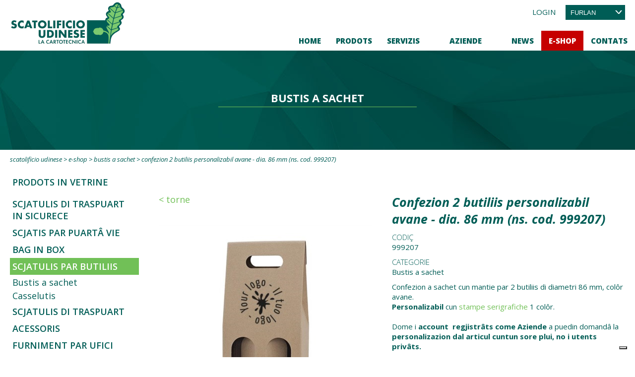

--- FILE ---
content_type: text/html; charset=utf-8
request_url: https://fu.scatolificioudinese.it/shop/bustis-a-sachet/confezion-2-butiliis-personalizabil-avane-dia-86-mm/
body_size: 48818
content:


<!DOCTYPE html>

<html xmlns="http://www.w3.org/1999/xhtml" dir="ltr" lang="fu" xml:lang="fu" >
<head id="ctl00_ctl00_Head1"><meta http-equiv="content-type" content="text/html;charset=UTF-8" /> 
    <!--[if IE]>
        <meta http-equiv="X-UA-Compatible" content="IE=EmulateIE9" />
    <![endif]-->
    
    	
    <title>Confezion 2 butiliis personalizabil avane - dia. 86 mm</title>  
    <meta name="description" content="Confezione 2 bottiglie personalizzabile - dia. 86 mm" />
    <meta name="robots" content="index, follow" />
    <meta name="DC.Title" xml:lang="FU" lang="FU" content="Confezion 2 butiliis personalizabil avane - dia. 86 mm" />
    <link rel="canonical" href="https://fu.scatolificioudinese.it/shop/bustis-a-sachet/confezion-2-butiliis-personalizabil-avane-dia-86-mm/" />  
    <meta property="og:image" content="https://fu.scatolificioudinese.it/contenuti/prodotti/confezione-2-bottiglie-avana-86-personalizzabile-a.jpg?t=27062024083217" />
    <meta property="og:title" content="Confezion 2 butiliis personalizabil avane - dia. 86 mm (ns. cod. 999207)"/>
    <meta property="og:description" content="Confezion a sachet cun mantie par 2 butiliis di diametri 86 mm, colôr avane.


Personalizabil cun stampe serigrafiche 1 colôr.


 


Dome i account  regjistrâts come Aziende a puedin domandâ la personalizazion dal articul cuntun sore plui, no i utents privâts.
"/>
    <meta property="og:url" content="https://fu.scatolificioudinese.it/shop/bustis-a-sachet/confezion-2-butiliis-personalizabil-avane-dia-86-mm/" />
    <meta property="og:site_name" content="Scatolificio Udinese"/> 
    <meta name="twitter:card" content="summary" />
    <meta name="twitter:title" content="Confezion 2 butiliis personalizabil avane - dia. 86 mm (ns. cod. 999207)" />
    <meta name="twitter:description" content="Confezion a sachet cun mantie par 2 butiliis di diametri 86 mm, colôr avane.


Personalizabil cun stampe serigrafiche 1 colôr.


 


Dome i account  regjistrâts come Aziende a puedin domandâ la personalizazion dal articul cuntun sore plui, no i utents privâts.
" />
     
    <meta property="og:type" content="product" />
    <meta property="product:price:amount" content="57.75" />
    <meta property="product:price:currency" content="EUR" />
    <meta property="og:availability" content="instock" />
    <script type="application/ld+json">
    {
      "@context": "http://schema.org",
      "@type": "Product",
      "image": "https://fu.scatolificioudinese.it/contenuti/prodotti/confezione-2-bottiglie-avana-86-personalizzabile-a.jpg?t=27062024083217",
      "name": "Confezion 2 butiliis personalizabil avane - dia. 86 mm (ns. cod. 999207)",
      "description": "Confezion a sachet cun mantie par 2 butiliis di diametri 86 mm, colôr avane.


Personalizabil cun stampe serigrafiche 1 colôr.


 


Dome i account  regjistrâts come Aziende a puedin domandâ la personalizazion dal articul cuntun sore plui, no i utents privâts.
",
      "url": "https://fu.scatolificioudinese.it/shop/bustis-a-sachet/confezion-2-butiliis-personalizabil-avane-dia-86-mm/",
      //Inizio Json Ecommerce
      "offers": {
        "@type": "Offer",
        "availability": "http://schema.org/InStock",
        "price": "57.75",
        "priceCurrency": "EUR",
        "url": "https://fu.scatolificioudinese.it/shop/bustis-a-sachet/confezion-2-butiliis-personalizabil-avane-dia-86-mm/"
      }
      //Fine Json Ecommerce
    }
    </script>
     
    


    <script>(function(w,d,s,l,i){w[l]=w[l]||[];w[l].push({'gtm.start':
    new Date().getTime(),event:'gtm.js'});var f=d.getElementsByTagName(s)[0],
    j=d.createElement(s),dl=l!='dataLayer'?'&l='+l:'';j.async=true;j.src='https://www.googletagmanager.com/gtm.js?id='+i+dl;f.parentNode.insertBefore(j,f);
    })(window,document,'script','dataLayer','GTM-P4QZSQN');
    </script>
    <meta name="referrer" content="origin-when-crossorigin" />
    <meta name="msvalidate.01" content="05233519BCCE397559500D2C69B38BB2" />    
    <meta name="geo.position" content="46.011724606031706;13.125819861670607" />
    <meta name="ICBM" content="46.011724606031706, 13.125819861670607" />
    <meta name="viewport" content="width=device-width, user-scalable=yes, initial-scale=1.0, minimum-scale=1.0, maximum-scale=10.0" /><meta name="p:domain_verify" content="8cad71fedb253f64c9284b36b13e5b5d" /><link rel="alternate" hreflang="it" href="https://www.scatolificioudinese.it/shop/confezioni-a-sacchetto/" />
<link rel="alternate" hreflang="en" href="https://www.scatolificioudinese.com/shop/tapered-boxes-with-handle/" />
<link rel="alternate" hreflang="rm" href="https://fu.scatolificioudinese.it/shop/bustis-a-sachet/" />
<link rel="shortcut icon" href="../../../favicon.png" type="image/x-icon" /><link rel="icon" href="../../../favicon.png" type="image/x-icon" />
    <script src="https://fu.scatolificioudinese.it/js/jquery.min.js"></script>   
</head>
<body>   
    <noscript><iframe src="https://www.googletagmanager.com/ns.html?id=GTM-P4QZSQN" height="0" width="0" style="display:none;visibility:hidden"></iframe></noscript>
    <div class="boxCaricamentoCss" style="position: fixed; top: 0; right: 0; bottom: 0; left: 0; padding: 20px; z-index: 999999; background: white; display: -webkit-flex; display: flex; -ms-flex-direction: column; -webkit-flex-direction: column; flex-direction: column; justify-content: center; align-items: center;">
        <img src="https://fu.scatolificioudinese.it/immagini/logo.jpg" alt="Scatolificio Udinese s.r.l." style="max-width: 100%; margin-bottom: 20px;" />
        <img src="https://fu.scatolificioudinese.it/immagini/loading.gif" alt="" />
    </div>
    <form name="aspnetForm" method="post" action="https://fu.scatolificioudinese.it/shop/bustis-a-sachet/confezion-2-butiliis-personalizabil-avane-dia-86-mm/" id="aspnetForm">
<div>
<input type="hidden" name="__EVENTTARGET" id="__EVENTTARGET" value="" />
<input type="hidden" name="__EVENTARGUMENT" id="__EVENTARGUMENT" value="" />
<input type="hidden" name="__LASTFOCUS" id="__LASTFOCUS" value="" />
<input type="hidden" name="__VIEWSTATE" id="__VIEWSTATE" value="1cKWTtVMVLDf0y805KXTWjX/ZgnUp8Fo5Km+CcZhdOYKB2jf4JGwFoc9TL7WkU5nl0JpMdeznjcrMHH3V1HUqttFO1fLGYmQdiWZKRTTXqCYJz5zRHJjxlEcF4+lbkeG8CUlOlKPK+cjKRZ70K+P8rudtzBluPARbrVe5n0g/b8t6Sqov4PucBxXfTChexCRtsjdIqbp95r0agtS8l3QdhbSB5aXRfqpEIIqO3dfiBZl1ZQMw6SMK07/jRoSx8V/Y5yoSeJIOF+MKMJQKaXKlVSAyoweFbUJn0X7cEVylF0RbpKm93BbFIgEIu+0bfFlObvgn8p/ZgI/jNofbBGr1A/Mb8pQ6EdW5EvV5pDPdYshvPBSQIxrokrpBRVA17+bZnkHovjVq6yZS7XekyCNqGVGqj3YV/cUEgW5f7zfWA5keb91MhX6wDX/BjmmhzwqFtBoRHo9Ut8ck2aBzhRkBLYbPEwXJT77fRfp3KXqqbtXtiESM2HxSv5kA8zVpD0BZzGGwvtkQB3yQHkFnbQXxtLWsG1Np+u44CJCFQ7YBQZL+I5UF4Q/ZR4h6cDVowYRBxAry+Jj7rrqdKXybUVHhq8Zl7gE2g76ji0P0/rQBm3GR1HZhflTknHmMbRG9Ga+y+kmTMcWfF85GwcxjTi00fF06WsgRPIUmKyPkOxgGle6OVDj9s48AX1Z2Zp2BT5ApYaseXEh1Vdm8iQIrfG6kTm/BGQeHZST7HfMXApBDEi3LFan8uCbqtYio7Knqu8ewFuB/hw/CeFaozNljWvwW9X05skqUnsdL+Qtuo3JnnKJdOyIf61sRHS4ueGJ+/P4wveUhE3DFdceH+GAqERa0pGFw3n2cCCoIqoZIVxkdkMZ2JNWMX+vuqI91weuo6Jlm/zwM3aj/FPglutd5cM5+dgzsGZDqRnwCqQUfWQf1VYF3RYBpMDAI/+3iQbESUHHJ2HJCvCh0F+TZ8Z2zKOAa6LzVsS6hZtCOE/TMSzu6fYj9MQP37sQQCqpbJD4hcUCRmCf5eYuDZAqbZlFvaZ978VX34g4sWtJ0+WsyqIfHGgLE7sImq2qA2q5QC9rGnXUxzn3sZ8ep1zcHhDDO8X7nKJJ6MLFkO0WGoUl2RCnEpQM/KYrFN+6W26rSub6WFnyi1bawVEbvssTMIef/jL4PKNGEWRe3WKpOpDhHp2sdZcRGbPPgaryjXTbMSXtDTBCHP/aElcYkF4N4JT443MFybnC4g3hRBteZNNWKPSYoNsVTVyNumf1hyZSF6gN0fBu6LcRay0p7P+2JxQzOI8rWHjFr2ffBFxYTDZ70cgsfJ1kfdpe+JiPPCW9xbdqDofBbwpeKOGt7svuD5QZz5LkEdrSp0ajYuTY8RpQ6o0sLLSo+FBvuTXKQe6ywu/qQJbMk/Vl5L+yQpOMJpDhaUeal1QeLx8ZYY3bZsoB68Ha6eggWlkFrB0L97Dpe0TKWrW8hcPVVDb2k2o4nPPlYWguwLIThMm/NT1fSrz/2xqQq+OqFgDJWTMDdx7a754pbDwRtAGeSGz+ZUyzY9TEAVqpex9ArZTbptsVPKBSsHDuJKN7ojOgQ5i4ja5qkSvE/[base64]/KAJ41gCKGMsaa9X751npfBGmGna5Z1PfJRh9lz0troDyjkJZOS2LHtdKQpk6e1rvH2CB+OryHAoo0bDg8kYbBGRQ7xFWQUZ523kEoXtWlEmunyNPDNbK56CjkHPvtQVpvfJfPecMcgJTe18l9l7fW3FoZDodt3cHs0O3DNOnDdWdIXzKMQJcn6M3i/ZuBVWmKOKqzX2N9TbXJt/26r/O5gQyOlJ3IKLAZfl8HrGWdpCx8ZIyHfyuQHYJu+/[base64]/TaFm20FtAWZGXlthjbQsKZAharPTM2XANQpIx554HSC8hQrcGgY2GOyCF32B/sLP3yMmDU1H0Dkvq1vnSg4DIHRW3jRJS8LL4Dserb1OGm7Oi8xURb45b3DUyR5ngp1thMh/vU1prJqaGHo2NYfVfEmPhGqEBkXjUSKlXPjEBUu3imr1V+sx9D5WpXnOzK5adGZ/LXQjxfl4N1fCdpGmfZT7fmwMc9ic6qabSXQ+eymuVTJ8Y15DYSjEmkmovIVVRsmvrvulBenMXmnBdhhBJEH0RhlSRlK8no5CWFa51w3IK81vuQ9TFeoiBlKu/zW2jNT0j31oJoLfJXlF6aCQZ1eJYLorKCBXMIq4OluKcw3VWtHfuz9t0xRhqSs2Q+aIWMdQN+XBy5LrnFhsFkIK8epEGQqsiTwcjCBoN4p4Fpm7SBFopeuZKGlU0OTyed8gwCuy35JKfcIi3snm37X1y34sahAHul//cBcIYyIR/aJcTUDJ6O9wWIYo+r7L3NES1DNeErjlqkdYVyTSGynKtEXlrU+Hvn3sKIzouPBPVT+7QK96QTDBpV/7Rztzc4YTs6B0JVkc/X/WeniW15IBYN8LebjR3X4Axf8Ee7xt1qLFqspSgUcQT4pNWyKHBuNtRkIg08yonNE8kUv0Sivourmby7ZdsPbovVmCdK7EEwi60pYWkI4dlPxGQwiXAh8IXZ8CHw8W3wfjUm2jFxP1DnpsRVFfwNyBTcvS0GLex/Ccuq8D5WpMhRPThQlIfrYBEx2xF5Sy+9tZBfVLO2Rs4q4YExE5ai1SOeC5AAXrvEHUiqrQU/w0C5MtGmh/6yaHr0radKZHZprRNfqRtYKUC9ukcu9Bb9BUQWmDje3MdSVzJ23ekNlAs2V5r9g4lX+dP9av9xD5DBNKN3DQlsb+wrSdPJY2p+ZxFsqkjTNmfsYu02gc3nenCjZgcAbhica2nJBkra9QRKyn8xFPdtnuD+KhJM/kJVLlwXpMLD50grIqFIMXTK6bSHzpqp8+OG2djBiv/oISdzK3HRrRBfhoso05r+ZVKpWVKQ/268I+2E03+BHeMKWo9Cfxp/lDb+eq8O1cFK9y0jXz++Z73LfTpknaIa8ftL7bJpUEc63t/KPlt0302WLTFVyjSzJTY7PiidcrwJ01pRx+nMGcLJB5G2fCVU7tJA7c4IVv9qJ2bF7a9pad0EwjPtb5RcJ3+QVXgsM63rUJTdlymaGKDQlqTd57eqWlAZ8ZbJHgYmV94A52etE/VquYTqN+lEOItoUqpUUNDBomhRDtXjFFenSgMTfYp+EJhB72q1x2dCVFh9AQO1Z4ztO4iW0IQISlOEmO/N5ve5QTiRqmUxh8JChcZ6t616Mdhf3IBC5RR5lhWmMxTzdtx/7mRJPqUza17r90vThCXN/eXoddmv6f0V2sQt6RDiV1LVJPpNZF/dkCAQ+SuI31cNtDERP3hlLbCMFc8fFZ8Mci4Q0o5QiSRHob/WsFgjkfAtI81jGBT9hM6aOUmSLfsJ6airSbJ4YhMZZK0Oh+KqJw6aD0R0aLJUhXYSlp9pvgKSu0d5g5HdNq3gzVgXYsU/3zn4NpH0nc8FX+V+6CDK546vcXi9BLkDIVwCl9hx12WDLMK4gNUBDQAGcblygBUqmCoQpXNeVWtuBHmGjz6UZ5R3/O/WJytLrm+4bp/1cZUv53dYBuDY6U8wcO8j0JsRjP6kzaK1Bb7DdhZK7TWxq47fSCaFisb3GXiBtTOu8moskPp2OLId6DMPcskuk71H2Qy9cwIgDJredlDINk8a0Pjd1Q2bVnIQyOTFjnteDS6gsdZACJfBzfoc3DN6XNSK9c1hQeByNxs/LORaGhCq1HDg88i6gxvkQ5cGjSFQ+I5WjYsdghnU0c9Biiv/VvOxA3tl61ShXIVmoIVsgXATvhwjkSIBxFWwSQmTP4JaE0etx/9tFuEgQt/MK4jM2Kk1EnVUMs+FIWLJSsgc5X4nOuia/MjzUKGoI0cJu5ek+YIeNeZCzDAtTEtN0NSuVbxsNQbfr+wAPkM46NHDb0HZVVR3FhTbacAnfnoWGGd1msLaU43fztpxiMPwnbInChg9Rcu/d68wiE7yy94ouuym58yJBkLQCqBR2JH8rYvpGeHqwZt1XcH22b/Lb6XdXD1pySJpZAOGMXa1VnHjSdFaAKOwohqOfZrwK/3uw0xwg3Wy8/zQtSec+AQap/WddY3IV5UkSPoeppCnN4JSgNl5xJrVaDABV7FmWU6UNouhVAmjX7xH1wWGp48j5EzcRptPxZaEHTYTEZazXUnWCscnt3lfyqm03b+wRAG9pXGSHYIMXmHY/NGHpvwvx2rAXfxrUT9LlHvrXIrqmMTSIpfWL7bAcAEPG60biu8zOyj7l6nNEMJZG1JrPQXy+Nc7W9C7NgDTmU61j+Fl6DFEQDdvRLUfGUPrgvLSwExPDNrryMoX6dqyEupXITmLZgeEG03hk5OMFWC0IvG2XudcnRFMq71TU5dr/MswiTbvYdidbNRAhZ4O+d0nRS8z6KnASkCq9G+4dkn/YLOy2gp3xQxtfeh/KpLAE+elFsGXjNI+xbWXhKPxHU38nN7W3jaXBRhokXQrzSHCtE6T6HNaJmi1JV+PufTt5TmM+hITTwPnCddswmZaAlM8T/6VZSTo6yr7/MxegiG30eV+8InraVuCvokpqgBz+LXDFv1/JBQ6MH/lyyJQGGK1SB16bsoWvXpZQu42K2jxGL9c2/M5YsUOmgTChuBRXQwh/fPzEPO0hZilQgSU+4z6xoRAuW56OJJQLA518t97D6PvNxJKclUC9cOpYAt361DYqMqefHOnWKVVksCid6156WQ8CK1BmRB7sqhBiwp74Glyb/RQUNrcs9Pc6SHNsV5p7SJESZtJ4NGBfoz6ww4n0A8jC60D0kpQwzdrQippxpIb7V7lQFGiAeQoBLS7LkDMPaZZRU1Nw16ctJq2yRKzXhR9sHswsjYUP67FSglUOF3nA5ORneCtYYBrJquvAxdrXUnAx6VG/E10YkydjF3SMm17W7Zvkl2L0HTZJG6tW8X1ZfvZuRNJnvXIJW+lHbAaHDW66H/IzaMB/FF+PcPcRG2Lg9/quc3VMALZ8S+DhcZc/WR/Vdb07sy5yWtUnjGDMavJMgHozjZjo3XPpDdz6t+64GeP71L0X/KtCfENFj1dlznd0rOu0Gxf++s9GJPyE89w6fy4gXOzo9soXbiW7THCzRiVj9OyL7msHoI7emjTVoDCxltvluKFPhXL3f+9ueIPNOfFQrlIDt+kpeMeQoE5ItY02lqbYOH5VCu0cJhNfkDDcmNLEHURGKqE0Uw6eCsIuxnYZxyAw0Arlw2yoBd4yLq9XdVcUDgi/pYOLLITc1DWppRmSSBUHRtYsZWJxH31KwkKL35XyKIBPxDhgQdpcr0rDjadah1OccX3kU7IjXg7t9I3unZdUgsomP/E6WPZ268daDDZuubUaftzSFzu8SYqSeYwy5MA6BCaEti3WvAf/5A89BvloFXwT/2omrYjyt6HyJ0oJcDmJIy3U9F01iMVaRO2VjUHXNlRC5RpCBwQjWY7SaxpxppvVH33HVeIoBgVc1TNwRN87Ui8pLULfC0VCl2faSa2ti6VYiguRavV2pVzIU/48nlKzXDtDLmxTLE9uVxA792KBi+PT/eZMjR1z72GB1u6WQOayLeyJYuvMqtKBIx1V3Maq9mM0ufinMVjJNmMqyz2bwWHWtNAS29mUMLGeHI6XbTTwXAWJpsb8oS6rRQ2m0lIZnkzaRg7Mfab9Rsaj7/4hZEyQRdw6SesgUVTRPPHRdVR/Gr/bwQdzTjJUxfuZM77eHBevVAj4om1yG6mGG2EtGtgQi51zl/nBA2S/93KNIqhN5tr2rP3B+CPfrkmnmxUjJYRZfNkb4QsTOqLeuYGvjsmMmU9a+Tfr8XoTO7/ZRmyUULnVbBAZMdV7c3guMwqqNhtq5bj6ZqnIfw4sEqJ6K5qS/Qc+FkM+2Tib+nbdez/iN1O4yItkjs3PNMG5FS5UVoQy+dD0h3ei0cAJGJ/t9e59PzEGdwQQ01/2U2rkhRpm/4ApWED4aO95nsmyCe4Y2C+c8xZfoFuWjNi0oaXyGHJRs7IXaKVA9kdUTiRqumZ6wjJApNhZzMkTqf2KEwDw2r2E0+sjX6FwiXIyNi86m9SZW5GV9Uzz3KleZpRoHpavojxvlr234CF0rIYtLtMZ8h/SRUtGwhwwWPyTV7Kz0dDAa3WMhzbWHUyHWuuUloOR2wGx0PmHc/5QynR7yCsa9X1leLJKLp8q3q/V9/u8GgGWP/Ib4tJ5lyMzQgjCd+Qzrq0FYBPkU+NIG721K0fBvyNdkAleiIHKYv6lCYbaWqwQEN7R6bwq8tpuqeZ+tU2TNSNFjY4k7x" />
</div>

<script type="text/javascript">
//<![CDATA[
var theForm = document.forms['aspnetForm'];
if (!theForm) {
    theForm = document.aspnetForm;
}
function __doPostBack(eventTarget, eventArgument) {
    if (!theForm.onsubmit || (theForm.onsubmit() != false)) {
        theForm.__EVENTTARGET.value = eventTarget;
        theForm.__EVENTARGUMENT.value = eventArgument;
        theForm.submit();
    }
}
//]]>
</script>


<script src="https://ajax.aspnetcdn.com/ajax/4.6/1/WebForms.js" type="text/javascript"></script>
<script type="text/javascript">
//<![CDATA[
window.WebForm_PostBackOptions||document.write('<script type="text/javascript" src="/WebResource.axd?d=pynGkmcFUV13He1Qd6_TZOwRKaKdyZiz89jXNr-PYS7_GoRCq4lFyWXtn8RM-bbUElE8AHlCb3qUUlj-WQDJZw2&amp;t=638628279619783110"><\/script>');//]]>
</script>



<script src="https://ajax.aspnetcdn.com/ajax/4.6/1/MicrosoftAjax.debug.js" type="text/javascript"></script>
<script type="text/javascript">
//<![CDATA[
(window.Sys && Sys._Application && Sys.Observer)||document.write('<script type="text/javascript" src="/ScriptResource.axd?d=D9drwtSJ4hBA6O8UhT6CQnEcpnR7fbQ6Xg8XsY-yZzgkOkhQDJp6cwbJyZZYArgqhPE3WquQ2ER8fDQ32WpbOKInbV1I1Cx5Lv5_oXt4JsnqubqEy0JCOLqiwz4PWECHomDcUydOrHBX_aaQV4kNIpIsjCtouPle5KX4_4fHau41&t=2a9d95e3"><\/script>');//]]>
</script>

<script type="text/javascript">
//<![CDATA[
if (typeof(Sys) === 'undefined') throw new Error('ASP.NET Ajax client-side framework failed to load.');
//]]>
</script>

<script src="https://ajax.aspnetcdn.com/ajax/4.6/1/MicrosoftAjaxWebForms.debug.js" type="text/javascript"></script>
<script type="text/javascript">
//<![CDATA[
(window.Sys && Sys.WebForms)||document.write('<script type="text/javascript" src="/ScriptResource.axd?d=JnUc-DEDOM5KzzVKtsL1tbIaWfsyqdO5c1mPN9zN7rJGAsyx3cGOudsuvGMn53s8ecof0dZuWbD2PryQQGR53YfooB-62QQJpx8xlNBAjlu_X3Ay_Tafo9CZkXSM3fP2ln_bto2EyuTjufitQJjIGFE6-TU8D_8s7EhUw6V554z80SyZHBTFqgIueb3gMQwu0&t=2a9d95e3"><\/script>');//]]>
</script>

<div>

	<input type="hidden" name="__VIEWSTATEGENERATOR" id="__VIEWSTATEGENERATOR" value="9E8846CC" />
	<input type="hidden" name="__VIEWSTATEENCRYPTED" id="__VIEWSTATEENCRYPTED" value="" />
	<input type="hidden" name="__EVENTVALIDATION" id="__EVENTVALIDATION" value="qlRw+a3wYWNKSgmpnL6x7V/EQ/AbOxxHsh15iN3nrPbWJzUQsOG6bsBm28nSfPD6T5bzQ2zxze1MmPy0imu9BwaC6ammTmR/R286EHRcQMos6j94TxAxY0BuwasJhOQDAH6hIs0YKu8OXITSKh81Tk6LyqcwlriLyDWAXzMMYsaGdMnDNf5E+wDTdlajE85KNS6HNz7ae1YF3F1qR6hhQXEB2/D8yzWnyXRDTo+09fZH8EFRWKOGbKvjr8EV1rxjtwckswQXTyC29x0d8dGYsDkJyL9QQwDbegklVppHUzYmaFWEXNTcsYADiqYb2ArKuWqcEdxENeVW1wIvSXITXg==" />
</div>
        <script type="text/javascript">
//<![CDATA[
Sys.WebForms.PageRequestManager._initialize('ctl00$ctl00$ScriptManager1', 'aspnetForm', ['tctl00$ctl00$upNewsletter',''], [], [], 90, 'ctl00$ctl00');
//]]>
</script>

        <div id="ctl00_ctl00_UpdateProgress1" style="display:none;">
	<div id="loading"><img src="https://fu.scatolificioudinese.it/immagini/loading.gif" alt="" id="loadingLink" /></div>
</div>

        <nav class="sb-slidebar sb-right menuPiccolo">
            <div class="voceMenu voceMenu0 "><a href="https://fu.scatolificioudinese.it/home/">Home</a></div><div class="voceMenu voceMenu0  voceMenuConSottomenu"><a href="https://fu.scatolificioudinese.it/prodots/">Prodots</a><div class="sottomenu"><div class="voceMenu voceMenu1 "><a href="https://fu.scatolificioudinese.it/prodots/">Prodots</a></div><div class="voceMenu voceMenu1 "><a href="https://fu.scatolificioudinese.it/prodots/confezioni-take-away/">Confezioni Take Away</a></div><div class="voceMenu voceMenu1 "><a href="https://fu.scatolificioudinese.it/prodots/scjatulutis/">Scjatulutis</a></div><div class="voceMenu voceMenu1 "><a href="https://fu.scatolificioudinese.it/prodots/bag-in-box/">Bag in Box</a></div><div class="voceMenu voceMenu1 "><a href="https://fu.scatolificioudinese.it/prodots/bustis-in-cartonut/">Bustis in cartonut</a></div><div class="voceMenu voceMenu1 "><a href="https://fu.scatolificioudinese.it/prodots/scjatulis-par-butiliis/">Scjatulis par butiliis</a></div><div class="voceMenu voceMenu1 "><a href="https://fu.scatolificioudinese.it/prodots/espositors-di-paviment/">Esposit&#244;rs</a></div><div class="voceMenu voceMenu1 "><a href="https://fu.scatolificioudinese.it/prodots/packaging-speciai/">Packaging speci&#226;i</a></div><div class="voceMenu voceMenu1 "><a href="https://fu.scatolificioudinese.it/prodots/borse-e-sportis/">Borse e sportis</a></div></div></div><div class="voceMenu voceMenu0 "><a href="https://fu.scatolificioudinese.it/servizis/">Servizis</a></div><div class="voceMenu voceMenu0 "><a href="https://fu.scatolificioudinese.it/referenze/"></a></div><div class="voceMenu voceMenu0  voceMenuConSottomenu"><a href="https://fu.scatolificioudinese.it/storie/">Aziende</a><div class="sottomenu"><div class="voceMenu voceMenu1 "><a href="https://fu.scatolificioudinese.it/storie/"></a></div><div class="voceMenu voceMenu1 "><a href="https://fu.scatolificioudinese.it/struture/"></a></div><div class="voceMenu voceMenu1 "><a href="https://fu.scatolificioudinese.it/certificazions/"></a></div><div class="voceMenu voceMenu1 "><a href="https://fu.scatolificioudinese.it/igab/">Igab</a></div><div class="voceMenu voceMenu1 "><a href="https://fu.scatolificioudinese.it/glossari/"></a></div><div class="voceMenu voceMenu1 "><a href="https://fu.scatolificioudinese.it/download/">Download</a></div></div></div><div class="voceMenu voceMenu0 "><a href="https://fu.scatolificioudinese.it/lo-scatolino/"></a></div><div class="voceMenu voceMenu0 "><a href="https://fu.scatolificioudinese.it/notizis/">News</a></div><div class="voceMenu voceMenu0 menuShop voceMenuAttiva voceMenuConSottomenu"><a href="https://fu.scatolificioudinese.it/shop/">E-Shop</a><div class="sottomenu"><div class="voceMenu voceMenu1  voceMenuAttiva"><a href="https://fu.scatolificioudinese.it/shop/">Prodots in Vetrine</a></div><div class="voceMenu voceMenu1 "><a href="https://fu.scatolificioudinese.it/shop/scjatulis-di-traspuart-in-sicurece/">SCJATULIS DI TRASPUART IN SICURECE</a></div><div class="voceMenu voceMenu1 "><a href="https://fu.scatolificioudinese.it/shop/puarta-vie/">Scjatis par Puart&#226; vie</a></div><div class="voceMenu voceMenu1  voceMenuConSottomenu"><a href="https://fu.scatolificioudinese.it/shop/bag-in-box/">Bag in Box</a><div class="sottomenu"><div class="voceMenu voceMenu2 "><a href="https://fu.scatolificioudinese.it/shop/bag-in-box-3-litris/">Bag in Box 3 litris</a></div><div class="voceMenu voceMenu2 "><a href="https://fu.scatolificioudinese.it/shop/bag-in-box-5-litris/">Bag in Box 5 litris</a></div><div class="voceMenu voceMenu2 "><a href="https://fu.scatolificioudinese.it/shop/bag-in-box-10-litris/">Bag in Box 10 litris</a></div><div class="voceMenu voceMenu2 "><a href="https://fu.scatolificioudinese.it/shop/bag-in-box-20-litris/">Bag in Box 20 litris</a></div></div></div><div class="voceMenu voceMenu1  voceMenuAttiva voceMenuConSottomenu"><a href="https://fu.scatolificioudinese.it/shop/scjatulis-par-butiliis/">Scjatulis par butiliis</a><div class="sottomenu"><div class="voceMenu voceMenu2  voceMenuAttiva"><a href="https://fu.scatolificioudinese.it/shop/bustis-a-sachet/">Bustis a sachet</a></div><div class="voceMenu voceMenu2 "><a href="https://fu.scatolificioudinese.it/shop/casselutis/">Casselutis</a></div></div></div><div class="voceMenu voceMenu1 "><a href="https://fu.scatolificioudinese.it/shop/scjatulis-di-traspuart/">Scjatulis di traspuart</a></div><div class="voceMenu voceMenu1  voceMenuConSottomenu"><a href="https://fu.scatolificioudinese.it/shop/acessoris/">Acessoris</a><div class="sottomenu"><div class="voceMenu voceMenu2 "><a href="https://fu.scatolificioudinese.it/shop/sachis-par-bag-in-box/">Sachis par Bag in Box</a></div><div class="voceMenu voceMenu2 "><a href="https://fu.scatolificioudinese.it/shop/divisors/">Divis&#244;rs</a></div></div></div><div class="voceMenu voceMenu1 "><a href="https://fu.scatolificioudinese.it/shop/furniment-par-ufici/">Furniment par ufici</a></div><div class="voceMenu voceMenu1  voceMenuConSottomenu"><a href="https://fu.scatolificioudinese.it/shop/borse-e-sportis/">Borse e sportis</a><div class="sottomenu"><div class="voceMenu voceMenu2 "><a href="https://fu.scatolificioudinese.it/shop/gianduiotto-28/">Gianduiotto</a></div><div class="voceMenu voceMenu2 "><a href="https://fu.scatolificioudinese.it/shop/bag-box-29/">Bag Box</a></div><div class="voceMenu voceMenu2 "><a href="https://fu.scatolificioudinese.it/shop/carta-cemento/">Carta cemento</a></div></div></div><div class="voceMenu voceMenu1 "><a href="https://fu.scatolificioudinese.it/shop/cassele-par-pomis-e-jerbis/">Cassele par pomis e jerbis</a></div><div class="voceMenu voceMenu1 "><a href="https://fu.scatolificioudinese.it/shop/scjatulis-par-vasuts/">Scjatulis par vasuts</a></div><div class="voceMenu voceMenu1 "><a href="https://fu.scatolificioudinese.it/shop/zeis/">Zeis</a></div><div class="voceMenu voceMenu1 "><a href="https://fu.scatolificioudinese.it/shop/prodots-par-nadal/">Prodots par Nad&#226;l</a></div></div></div><div class="voceMenu voceMenu0 "><a href="https://fu.scatolificioudinese.it/contats/">Contats</a></div>
        </nav>
        <div id="sb-site">
        <header><div>   
             <a href="https://fu.scatolificioudinese.it/" class="logo"><img src="https://fu.scatolificioudinese.it/immagini/logo.jpg" alt="Scatolificio Udinese s.r.l." /></a>

            <div class="ecommerceMaster noprint">
                
                <div id="ctl00_ctl00_pnlLogin" class="ecommerceMasterPannello">
	 
                    <span class="ecommerceMasterButton ecommerceMasterVoce">
                        <a id="ctl00_ctl00_lkbLogin" href="javascript:__doPostBack(&#39;ctl00$ctl00$lkbLogin&#39;,&#39;&#39;)">Login</a>
                    </span>
                
</div> 
                
            </div>

                             
            <div class="lingue noprint">
                <div class="customDdl"><select name="ctl00$ctl00$ddlLingue" onchange="javascript:setTimeout(&#39;__doPostBack(\&#39;ctl00$ctl00$ddlLingue\&#39;,\&#39;\&#39;)&#39;, 0)" id="ctl00_ctl00_ddlLingue">
	<option value="it">italiano</option>
	<option value="en">english</option>
	<option selected="selected" value="fu">furlan</option>

</select></div>
            </div>
            

                             
            <a class="mostraMenuPiccolo sb-toggle-right noprint">
              <span></span>
              <span></span>
              <span></span>
            </a>
            <nav class="menu noprint">
              <div class="voceMenu voceMenu0 "><a href="https://fu.scatolificioudinese.it/home/">Home</a></div><div class="voceMenu voceMenu0 menuapri1"><a href="https://fu.scatolificioudinese.it/prodots/">Prodots</a></div><div class="voceMenu voceMenu0 "><a href="https://fu.scatolificioudinese.it/servizis/">Servizis</a></div><div class="voceMenu voceMenu0 "><a href="https://fu.scatolificioudinese.it/referenze/"></a></div><div class="voceMenu voceMenu0 menuapri0"><a href="https://fu.scatolificioudinese.it/storie/">Aziende</a></div><div class="voceMenu voceMenu0 "><a href="https://fu.scatolificioudinese.it/lo-scatolino/"></a></div><div class="voceMenu voceMenu0 "><a href="https://fu.scatolificioudinese.it/notizis/">News</a></div><div class="voceMenu voceMenu0 menuShop voceMenuAttiva"><a href="https://fu.scatolificioudinese.it/shop/">E-Shop</a></div><div class="voceMenu voceMenu0 "><a href="https://fu.scatolificioudinese.it/contats/">Contats</a></div>
            </nav>
            
        </div></header>

        <div class="sottoheader noprint">
            <div class="elencoSottomenu"><div>
                <div class="sottomenu sottomenu0"><div class="voceMenu voceMenu0 "><a href="https://fu.scatolificioudinese.it/storie/"></a></div><div class="voceMenu voceMenu0 "><a href="https://fu.scatolificioudinese.it/struture/"></a></div><div class="voceMenu voceMenu0 "><a href="https://fu.scatolificioudinese.it/certificazions/"></a></div><div class="voceMenu voceMenu0 "><a href="https://fu.scatolificioudinese.it/igab/">Igab</a></div><div class="voceMenu voceMenu0 "><a href="https://fu.scatolificioudinese.it/glossari/"></a></div><div class="voceMenu voceMenu0 "><a href="https://fu.scatolificioudinese.it/download/">Download</a></div></div><div class="sottomenu sottomenu1"><div class="sottomenuColonna"><div class="voceMenu voceMenu0 "><a href="https://fu.scatolificioudinese.it/prodots/confezioni-take-away/"></a></div><div class="voceMenu voceMenu0 "><a href="https://fu.scatolificioudinese.it/prodots/scjatulutis/">Scjatulutis</a></div><div class="voceMenu voceMenu0 "><a href="https://fu.scatolificioudinese.it/prodots/bag-in-box/">Bag in Box</a></div></div><div class="sottomenuColonna"><div class="voceMenu voceMenu0 "><a href="https://fu.scatolificioudinese.it/prodots/bustis-in-cartonut/">Bustis in cartonut</a></div><div class="voceMenu voceMenu0 "><a href="https://fu.scatolificioudinese.it/prodots/scjatulis-par-butiliis/">Scjatulis par butiliis</a></div><div class="voceMenu voceMenu0 "><a href="https://fu.scatolificioudinese.it/prodots/espositors-di-paviment/">Esposit&#244;rs</a></div></div><div class="sottomenuColonna"><div class="voceMenu voceMenu0 "><a href="https://fu.scatolificioudinese.it/prodots/packaging-speciai/">Packaging speci&#226;i</a></div><div class="voceMenu voceMenu0 "><a href="https://fu.scatolificioudinese.it/prodots/borse-e-sportis/">Borse e sportis</a></div></div></div>
            </div></div> 
            
            
    
    <div class="testata"><h1 class="titolo">Bustis a sachet</h1></div>


            
        </div>

        <div class="corpo"> 
            
                
    
    <div class="briciole noprint"><a href="https://fu.scatolificioudinese.it/">Scatolificio Udinese</a> &gt; <a href="https://fu.scatolificioudinese.it/shop/">E-Shop</a> &gt; 
    <a href="https://fu.scatolificioudinese.it/shop/bustis-a-sachet/">Bustis a sachet</a> &gt; Confezion 2 butiliis personalizabil avane - dia. 86 mm (ns. cod. 999207)</div>


    <div class="barraShop noprint">
        <div class="barraShopCategorie">
            <a id="ctl00_ctl00_cphCorpo_hlVetrina" href="https://fu.scatolificioudinese.it/shop/">Prodots in Vetrine</a>
            <a id="ctl00_ctl00_cphCorpo_hlOfferte" class="menuOfferte " href="https://fu.scatolificioudinese.it/offerte/"></a>
            
                    <a id="ctl00_ctl00_cphCorpo_rpt_ctl00_hlCategoria" href="https://fu.scatolificioudinese.it/shop/scjatulis-di-traspuart-in-sicurece/">SCJATULIS DI TRASPUART IN SICURECE</a> 
                    
                
                    <a id="ctl00_ctl00_cphCorpo_rpt_ctl01_hlCategoria" href="https://fu.scatolificioudinese.it/shop/puarta-vie/">Scjatis par Puart&#226; vie</a> 
                    
                
                    <a id="ctl00_ctl00_cphCorpo_rpt_ctl02_hlCategoria" href="https://fu.scatolificioudinese.it/shop/bag-in-box/">Bag in Box</a> 
                    
                
                    <a id="ctl00_ctl00_cphCorpo_rpt_ctl03_hlCategoria" class="categoriaAttiva" href="https://fu.scatolificioudinese.it/shop/scjatulis-par-butiliis/">Scjatulis par butiliis</a> 
                    <div id="ctl00_ctl00_cphCorpo_rpt_ctl03_pnlSottocategorie" class="barraShopSottocategorie">
	
                        
                                <a id="ctl00_ctl00_cphCorpo_rpt_ctl03_rptSottocategorie_ctl00_hlSottocategoria" href="https://fu.scatolificioudinese.it/shop/bustis-a-sachet/">Bustis a sachet</a> 
                            
                                <a id="ctl00_ctl00_cphCorpo_rpt_ctl03_rptSottocategorie_ctl01_hlSottocategoria" href="https://fu.scatolificioudinese.it/shop/casselutis/">Casselutis</a> 
                            
                    
</div>
                
                    <a id="ctl00_ctl00_cphCorpo_rpt_ctl04_hlCategoria" href="https://fu.scatolificioudinese.it/shop/scjatulis-di-traspuart/">Scjatulis di traspuart</a> 
                    
                
                    <a id="ctl00_ctl00_cphCorpo_rpt_ctl05_hlCategoria" href="https://fu.scatolificioudinese.it/shop/acessoris/">Acessoris</a> 
                    
                
                    <a id="ctl00_ctl00_cphCorpo_rpt_ctl06_hlCategoria" href="https://fu.scatolificioudinese.it/shop/furniment-par-ufici/">Furniment par ufici</a> 
                    
                
                    <a id="ctl00_ctl00_cphCorpo_rpt_ctl07_hlCategoria" href="https://fu.scatolificioudinese.it/shop/borse-e-sportis/">Borse e sportis</a> 
                    
                
                    <a id="ctl00_ctl00_cphCorpo_rpt_ctl08_hlCategoria" href="https://fu.scatolificioudinese.it/shop/cassele-par-pomis-e-jerbis/">Cassele par pomis e jerbis</a> 
                    
                
                    <a id="ctl00_ctl00_cphCorpo_rpt_ctl09_hlCategoria" href="https://fu.scatolificioudinese.it/shop/scjatulis-par-vasuts/">Scjatulis par vasuts</a> 
                    
                
                    <a id="ctl00_ctl00_cphCorpo_rpt_ctl10_hlCategoria" href="https://fu.scatolificioudinese.it/shop/zeis/">Zeis</a> 
                    
                
                    <a id="ctl00_ctl00_cphCorpo_rpt_ctl11_hlCategoria" href="https://fu.scatolificioudinese.it/shop/prodots-par-nadal/">Prodots par Nad&#226;l</a> 
                    
                 
        </div>

        

        
    </div>

    <div class="corpoShop">
        
   
    <div class="vetrina prodotto">    

        <a id="ctl00_ctl00_cphCorpo_cphCorpo_hlTorna" class="torna noprint tornaProdotto" href="https://fu.scatolificioudinese.it/shop/bustis-a-sachet/?p=0">&lt; Torne</a>

        <div class="vetrinaDati prodottoDati">
               
            <div class="sottotitolo"><h1 class="titolo">Confezion 2 butiliis personalizabil avane - dia. 86 mm (ns. cod. 999207)</h1></div>

            <div id="ctl00_ctl00_cphCorpo_cphCorpo_pnlCodice" class="prodottoDatiVoce">
	
                <div class="prodottoDatiIntestazione">Codi&#231;</div>
                <span id="ctl00_ctl00_cphCorpo_cphCorpo_lbCodice">999207</span>
            
</div>  
            
            <div class="prodottoDatiVoce">
                <div class="prodottoDatiIntestazione">Categorie</div>
                Bustis a sachet
            </div>   

             

            <div class="prodottoDatiVoce">
                <div class="prodottoDatiIntestazione"></div>
                <p>Confezion a sachet cun mantie par 2 butiliis di diametri 86 mm, col&ocirc;r avane.</p>

<p><strong>Personalizabil </strong>cun <a href="https://www.scatolificioudinese.it/it/glossario/stampa/#st_serigrafica">stampe serigrafiche</a> 1 col&ocirc;r.</p>

<p>&nbsp;</p>

<p>Dome i <strong>account&nbsp; regjistr&acirc;ts come Aziende</strong> a puedin domand&acirc; la<strong> personalizazion dal articul cuntun sore plui, no i utents priv&acirc;ts.</strong></p>
            </div>   

             

            <div id="ctl00_ctl00_cphCorpo_cphCorpo_pnlPezziperlotto" class="prodottoDatiVoce">
	
                <div class="prodottoDatiIntestazione">tocs par lot</div>
                <span id="ctl00_ctl00_cphCorpo_cphCorpo_lbPezziperlotto">55</span>
            
</div> 

            <div id="ctl00_ctl00_cphCorpo_cphCorpo_pnlDisponibilita" class="prodottoDatiVoce">
	
                <div class="prodottoDatiIntestazione"></div>
                65 lots
            
</div>  

            

            <div class="prodottoEcommerce">
               <div class="prezzo"><strong>57,75 &euro;</strong> IVA lass&acirc;de f&ucirc;r</div>
               <div id="ctl00_ctl00_cphCorpo_cphCorpo_pnlPrezzoSingolo" class="prezzosingolo">
	1,05 &euro; al toc
</div>
               <div id="ctl00_ctl00_cphCorpo_cphCorpo_pnlQuantitaAcquista" class="quantitaAcquista noprint">
	
                   
                       <span class="labelQuantita">Numar di lots</span>
                       <span class="textboxQuantita"><input name="ctl00$ctl00$cphCorpo$cphCorpo$tbQuantita" type="text" id="ctl00_ctl00_cphCorpo_cphCorpo_tbQuantita" class="quantitaTextBox" onkeypress="var evt = event ? event : window,event; var bt = document.getElementById(&#39;ctl00_ctl00_cphCorpo_cphCorpo_lkbAcquista&#39;); if (bt) { if (evt.keyCode == 13) { bt.click(); return false; } } " onblur="var floatNumber = $(this).val().replace(&#39;,&#39;, &#39;.&#39;); if(floatNumber.trim() &amp;&amp; !isNaN(floatNumber)) {   var coefficiente = 1;   for(var i = 0; i &lt; 0; i++)     coefficiente *= 10;   floatNumber = (Math.round(floatNumber*coefficiente)/coefficiente);   $(this).val(floatNumber.toFixed(0));  $(this).val($(this).val().replace(&#39;.&#39;,&#39;,&#39;)); }var evt = event ? event : window,event; var bt = document.getElementById(&#39;ctl00_ctl00_cphCorpo_cphCorpo_lkbAcquista&#39;); if (bt) { if (evt.keyCode == 13) { bt.click(); return false; } } " /></span>
                   
                   <a id="ctl00_ctl00_cphCorpo_cphCorpo_lkbAcquista" class="btAcquista" href="javascript:__doPostBack(&#39;ctl00$ctl00$cphCorpo$cphCorpo$lkbAcquista&#39;,&#39;&#39;)"></a>
               
</div>
            </div>
            
            

            <div class="prodottoStampa noprint"><a href="javascript:print();" rel="prodotto"></a></div>  

        </div>            
        <div class="vetrinaImmagini prodottoImmagini">
            <a id="ctl00_ctl00_cphCorpo_cphCorpo_hlImmagine" title=" " class="fancybox" data-fancybox="immagini" data-caption="" href="https://fu.scatolificioudinese.it/contenuti/prodotti/confezione-2-bottiglie-avana-86-personalizzabile-a_o.jpg?t=27062024083217"><img id="ctl00_ctl00_cphCorpo_cphCorpo_imgImmagine" title=" " class="prodotto" src="https://fu.scatolificioudinese.it/contenuti/prodotti/confezione-2-bottiglie-avana-86-personalizzabile-a.jpg?t=27062024083217" alt=" " /></a>
            <div id="ctl00_ctl00_cphCorpo_cphCorpo_pnlGalleria" class="photogallery">
	
                
                
                        <a id="ctl00_ctl00_cphCorpo_cphCorpo_rptGalleria_ctl00_hlElenco" title=" " class="fancybox" data-fancybox="immagini" itemprop="image" data-caption="" href="https://fu.scatolificioudinese.it/contenuti/immagini/confezione_2_bottiglie_avana_86_personalizzabile_a_o.jpg"><img id="ctl00_ctl00_cphCorpo_cphCorpo_rptGalleria_ctl00_immagineElenco" title=" " src="https://fu.scatolificioudinese.it/contenuti/immagini/confezione_2_bottiglie_avana_86_personalizzabile_a.jpg" alt=" " /></a>
                    
                        <a id="ctl00_ctl00_cphCorpo_cphCorpo_rptGalleria_ctl01_hlElenco" title="Confezione 2 bottiglie personalizzabile avana " class="fancybox" data-fancybox="immagini" itemprop="image" data-caption="Confezione 2 bottiglie personalizzabile avana" href="https://fu.scatolificioudinese.it/contenuti/immagini/confezione_2_bottiglie_avana_86_personalizzabile_b_o.jpg"><img id="ctl00_ctl00_cphCorpo_cphCorpo_rptGalleria_ctl01_immagineElenco" title="Confezione 2 bottiglie personalizzabile avana " src="https://fu.scatolificioudinese.it/contenuti/immagini/confezione_2_bottiglie_avana_86_personalizzabile_b.jpg" alt="Confezione 2 bottiglie personalizzabile avana " /></a>
                     
            
</div> 
        </div>
    </div> 

    <div id="ctl00_ctl00_cphCorpo_cphCorpo_pnlScontoQuantita" class="prodottoScontoQuantita">
	    
        <h4>Scont Cuantit&#226;t</h4>               
        <div class="elencoSconti">
            <div class="scontiQuantitaProdotto">
                    <div>
                        <span> 4 lots</span>
                        <strong>- 4,29 %</strong>
                    </div>
                
                    <div>
                        <span> 7 lots</span>
                        <strong>- 8,57 %</strong>
                    </div>
                
                    <div>
                        <span> 11 lots</span>
                        <strong>- 14,28 %</strong>
                    </div>
                
                    <div>
                        <span> 16 lots</span>
                        <strong>- 21,43 %</strong>
                    </div>
                
                    <div>
                        <span> 20 lots</span>
                        <strong>- 25,72 %</strong>
                    </div>
                </div>

        </div>
    
</div>

    <div id="ctl00_ctl00_cphCorpo_cphCorpo_pnlInformazioni" class="prodottoInformazioni">
	
        <h4>Informazions</h4>
        <div><p>Materi&acirc;l: carton ond&acirc;t E cumbin&acirc;t cul cartonut avane.</p>

<p>Dimensions didentri: 178x86x340 mm</p>

<p>Grues: 1.5 mm.</p></div>
    
</div>      
     
    

    

        

     

    </div>

            
        </div>

        
    
    


        <footer class="noprint"><div>
            <div class="vcard address-vcard">
                <h3>Contats</h3>
                <strong class="org">Scatolificio Udinese s.r.l.</strong>
                <span class="adr">
                    <span class="street-address">Via A. Malignani, 46</span><br />
                    <span class="locality">Basiliano</span> (<span class="region">UD</span>) 
                </span>
                <span class="telbox"><span class="tel"><a href="tel:+39043284500">+39.0432.84500</a></span></span>
                <span class="voceAnagrafica"><a href="mailto:info@scatolificioudinese.it" class="email">info@scatolificioudinese.it</a></span>
            </div>

            <div class="informazioni">
                <h3>Informazions</h3>
                <div class="informativa">
                    <p>Partide IVA e C.F. 00632570305</p>

<p>Ufici dal Regjistri</p>

<p>des Impresis: Udin</p>

<p>REA: UD-149176</p>

<p>Capit&acirc;l Soci&acirc;l: &euro; 50.000,00</p>
                </div>
            </div>

            <div class="linkFooter">
                <h3></h3>
                <a href="https://fu.scatolificioudinese.it/privacy/">Informazions su la Privacy</a>
                <a href="https://fu.scatolificioudinese.it/cookie/"></a>
                <a href="https://fu.scatolificioudinese.it/condizions-di-vendite/">Condizions di Vendite</a>
                <a href="https://fu.scatolificioudinese.it/notis-legals/">Notis leg&#226;ls</a>
                <a href="https://fu.scatolificioudinese.it/mape-dal-sit/">Mape dal S&#238;t</a>
                
            </div>

            <div class="social">
                <h3>Stanus da&#251;r</h3>
                <a href="https://www.facebook.com/scatolificioudinese" target="_blank"><img src="https://fu.scatolificioudinese.it/immagini/face.png" alt="Facebook" /></a>
                <a href="https://www.youtube.com/scatolificioudinese" target="_blank"><img src="https://fu.scatolificioudinese.it/immagini/youtube.png" alt="YouTube" /></a>
                <a href="https://pinterest.com/scatolificioud/" target="_blank"><img src="https://fu.scatolificioudinese.it/immagini/pint.png" alt="Pinterest" /></a>
                <a href="https://www.instagram.com/scatolificioudinese/" target="_blank"><img src="https://fu.scatolificioudinese.it/immagini/instagram.png" alt="Instagram" /></a>
                <h3 class="carte"></h3>
                <img src="https://fu.scatolificioudinese.it/immagini/pay.png" alt="Visa / Mastercard" />
            </div>

            <div class="newsletter">
                <h3></h3>
                <div id="ctl00_ctl00_upNewsletter">
	
                    
                    <div class="newsletterForm">
                        <span class="newsletterFormItem"><input name="ctl00$ctl00$tbEmailNewsletter" type="text" maxlength="250" id="ctl00_ctl00_tbEmailNewsletter" title="Pueste eletroniche" class="newsletterTextBox" placeholder="Pueste eletroniche" onkeypress="var evt = event ? event : window,event; var bt = document.getElementById(&#39;ctl00_ctl00_btNewsletter&#39;); if (bt) { if (evt.keyCode == 13) { bt.click(); return false; } } " /></span><span class="newsletterFormItem"><a id="ctl00_ctl00_btNewsletter" class="newsletterButton" href="javascript:__doPostBack(&#39;ctl00$ctl00$btNewsletter&#39;,&#39;&#39;)">Notiti</a></span>
                    </div>
                    <div class="newsletter_fine contatti_fine">
                        Da&#251;r dal regulament UE 679/2016, o declari di v&#234; viod&#251;t lis condizions gjener&#226;ls de <a href="https://fu.scatolificioudinese.it/privacy/" target="_blank">privacy</a>
                        <div class="contatti_rb">       
                            <span class="contattiRadioButton" onkeypress="var evt = event ? event : window,event; var bt = document.getElementById(&#39;ctl00_ctl00_btNewsletter&#39;); if (bt) { if (evt.keyCode == 13) { bt.click(); return false; } } "><input id="ctl00_ctl00_rbConsento" type="radio" name="ctl00$ctl00$grConsento" value="rbConsento" /><label for="ctl00_ctl00_rbConsento">O consint</label></span>
                            <span class="contattiRadioButton"><input id="ctl00_ctl00_rbNonConsento" type="radio" name="ctl00$ctl00$grConsento" value="rbNonConsento" /><label for="ctl00_ctl00_rbNonConsento">No aceti</label></span>
                        </div>
                    </div>              
                
</div>    
            </div>

        </div></footer> 
        <div class="logoporfesr"><a href="https://www.scatolificioudinese.it/contenuti/allegati/informativa-scatolificio-udinese-fesr-2014-2020.pdf" target="_blank"><img src="https://fu.scatolificioudinese.it/immagini/banner-por-fesr-sito-cscatolificio-udinese.jpg" alt="POR FESR 2014 2020" /></a></div>
        </div>

        
        <link href="https://fonts.googleapis.com/css?family=Open+Sans:300,300i,400,400i,600,600i,700,700i,800,800i&display=swap&subset=latin-ext" rel="stylesheet" />
        <link href="https://fu.scatolificioudinese.it/css/stili.min.css" rel="stylesheet" type="text/css" />
        <link href="https://fu.scatolificioudinese.it/js/slidebars/slidebars.min.css" rel="stylesheet" />
        <script src="https://fu.scatolificioudinese.it/js/slidebars/slidebars.min.js"></script>

        
    
	<script type="text/javascript" src="https://fu.scatolificioudinese.it/js/jquery.PrintArea.js_4.js"></script>
    <link href="https://fu.scatolificioudinese.it/css/print.min.css" rel="stylesheet" type="text/css" media="print" />	
    <script src="https://fu.scatolificioudinese.it//js/owl-carousel/dist/owl.carousel.js"></script>
    <link href="https://fu.scatolificioudinese.it/js/owl-carousel/dist/assets/owl.carousel.css" rel="stylesheet" />
    <link href="https://fu.scatolificioudinese.it/js/owl-carousel/dist/assets/owl.theme.default.css" rel="stylesheet" />
    
	<script src="https://fu.scatolificioudinese.it/js/fancybox/jquery.fancybox.min.js"></script>
	<link rel="stylesheet" type="text/css" href="https://fu.scatolificioudinese.it/js/fancybox/jquery.fancybox.min.css" />
    <script>
       function pageLoad() {
           $(".fancybox").fancybox();

           $('.owl-carousel.accessori').owlCarousel({
               loop: true,
               margin: 20,
               nav: true,
               responsive: {
                   0: { items: 1 },
                   580: { items: 2 },
                   1023: { items: 3 }
               }
           });
           $('.owl-carousel.correlati').owlCarousel({
               loop: true,
               margin: 20,
               nav: true,
               responsive: {
                   0: { items: 1 },
                   580: { items: 2 },
                   1023: { items: 3 }
               }
           });
       };
    </script>
    


        <script>
        <!--
        //<![CDATA[
            $(document).ready(function () {
                $.slidebars({ scrollLock: false });
                $(".menu .voceMenu0").mouseover(function (e) {
                    $(".sottomenu").hide();
                    var classeElemento = $(this).attr('class');
                    var classeDaVisualizzare = "sottomenu" + classeElemento.substring(classeElemento.indexOf('menuapri') + 8, classeElemento.indexOf('menuapri') + 9);
                    $("." + classeDaVisualizzare).show();
                });
                $(".menuPiccolo div.voceMenuConSottomenu > a").click(function (e) {
                    e.preventDefault();
                    var voceMenu = $(this).parent(), sottoMenu = voceMenu.children("div.sottomenu"), apertura = !sottoMenu.is(":visible");
                    //Se sto aprendo una voce non attiva, assegno alla voce di menu la classe cliccato e attivo
                    if (apertura && !voceMenu.hasClass("voceMenuAttiva"))
                        voceMenu.addClass("voceMenuAttiva").addClass("voceMenuCliccata");
                    //Se sto chiudendo una voce con la classe cliccato, gliela rimuovo assieme ad attivo
                    if (!apertura && voceMenu.hasClass("voceMenuCliccata"))
                        voceMenu.removeClass("voceMenuAttiva").removeClass("voceMenuCliccata");
                    sottoMenu.slideToggle();
                    //Chiudo gli altri sottomenu
                    $.each(voceMenu.siblings("div.voceMenuConSottomenu"), function (index, value) {
                        var altraVoceMenu = $(this), altroSottoMenu = altraVoceMenu.children("div.sottomenu");
                        if (altraVoceMenu.hasClass("voceMenuCliccata"))
                            altraVoceMenu.removeClass("voceMenuAttiva").removeClass("voceMenuCliccata");
                        altroSottoMenu.slideUp();
                    });
                });
                $(window).resize(function () {
                    if (!$(".mostraMenuPiccolo").is(":visible"))
                        $(".menuPiccolo").hide();
                });
                //Nel menu grande disabilito i click che aprono il sottomenu sui dispositivi touch
                try {
                    document.createEvent("TouchEvent");
                    $(".menu div.voceMenuConSottomenu > a").click(function (e) { e.preventDefault(); });
                } catch (error) {   }
            });
            //]]>    
            //-->
        </script>
        <script type="application/ld+json">
	    { 	
		    "@context" : "https://schema.org",
  		    "@type" : 	 "Organization",
		    "name":		 "Scatolificio Udinese s.r.l.",
		    "legalName": "Scatolificio Udinese s.r.l.",
		    "email":	 "info@scatolificioudinese.it",
		    "telephone": "+39.0432.84500",
		    "faxNumber": "+39.0432.830284",
		    "taxID":	 "00632570305",
		    "vatID":	 "00632570305",
  		    "url" : 	 "https://fu.scatolificioudinese.it/",
  		    "logo" : 	 "https://fu.scatolificioudinese.it/immagini/logo.jpg",
            "address":   [{
						    "@type": "PostalAddress",
						    "addressLocality": "Basiliano",
						    "addressRegion": "UD",
						    "postalCode": "33031",
						    "streetAddress": "Via A. Malignani, 46",
						    "addressCountry": "IT"
					    }]	
	    }
        </script>
    

<script type="text/javascript">
//<![CDATA[
Sys.Application.add_init(function() {
    $create(Sys.UI._UpdateProgress, {"associatedUpdatePanelId":null,"displayAfter":500,"dynamicLayout":true}, null, null, $get("ctl00_ctl00_UpdateProgress1"));
});
//]]>
</script>
</form>
</body>
</html>


--- FILE ---
content_type: text/css
request_url: https://fu.scatolificioudinese.it/js/slidebars/slidebars.min.css
body_size: 1466
content:
html,body,#sb-site,.sb-site-container,.sb-slidebar{margin:0;padding:0;-webkit-box-sizing:border-box;-moz-box-sizing:border-box;box-sizing:border-box}html,body{width:100%;overflow-x:hidden}html{height:100%}body{min-height:100%;height:auto;position:relative}html.sb-scroll-lock.sb-active:not(.sb-static){overflow:hidden}#sb-site,.sb-site-container{width:100%;position:relative;z-index:1;background-color:#fff}.sb-slidebar{height:100%;overflow-y:auto;position:fixed;top:0;z-index:0;display:none;background-color:#005d56;-webkit-transform:translate(0)}.sb-left{left:0}.sb-right{right:0}html.sb-static .sb-slidebar,.sb-slidebar.sb-static{position:absolute}.sb-slidebar.sb-active{display:block}.sb-style-overlay{z-index:9999}.sb-momentum-scrolling{-webkit-overflow-scrolling:touch}.sb-slidebar{width:30%}.sb-width-thin{width:15%}.sb-width-wide{width:45%}@media(max-width:480px){.sb-slidebar{width:70%}.sb-width-thin{width:55%}.sb-width-wide{width:85%}}@media(min-width:481px){.sb-slidebar{width:55%}.sb-width-thin{width:40%}.sb-width-wide{width:70%}}@media(min-width:768px){.sb-slidebar{width:40%}.sb-width-thin{width:25%}.sb-width-wide{width:55%}}@media(min-width:992px){.sb-slidebar{width:30%}.sb-width-thin{width:15%}.sb-width-wide{width:45%}}@media(min-width:1200px){.sb-slidebar{width:20%}.sb-width-thin{width:5%}.sb-width-wide{width:35%}}.sb-slide,#sb-site,.sb-site-container,.sb-slidebar{-webkit-transition:-webkit-transform 400ms ease;-moz-transition:-moz-transform 400ms ease;-o-transition:-o-transform 400ms ease;transition:transform 400ms ease;-webkit-transition-property:-webkit-transform,left,right;-webkit-backface-visibility:hidden}.sb-hide{display:none}

--- FILE ---
content_type: text/css
request_url: https://fu.scatolificioudinese.it/css/print.min.css
body_size: 33
content:
body{color:#000 !important}body a{color:#000 !important}body .noprint{display:none !important}body .corpoShop{width:100% !important}body .vetrinaImmagini{padding-right:0 !important}

--- FILE ---
content_type: application/javascript; charset=utf-8
request_url: https://cs.iubenda.com/cookie-solution/confs/js/23385543.js
body_size: -204
content:
_iub.csRC = { consApiKey: 'LOpgZHuHzU13H09qMiZYCBZYXYN3DQD6', consentDatabasePublicKey: 'EN3ChOoYQAeGRYWyJv2RETNC3B0qhNgQ', showBranding: false, publicId: '8af9c732-6db6-11ee-8bfc-5ad8d8c564c0', floatingGroup: false };
_iub.csEnabled = true;
_iub.csPurposes = [3,7,5,4,1];
_iub.cpUpd = 1716446571;
_iub.csT = 0.05;
_iub.googleConsentModeV2 = true;
_iub.totalNumberOfProviders = 5;
